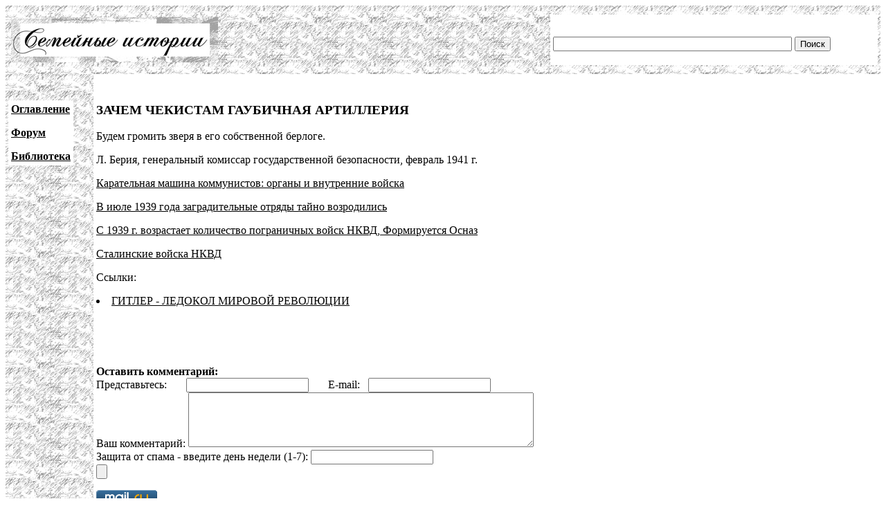

--- FILE ---
content_type: text/html; charset=UTF-8
request_url: http://famhist.ru/famhist/suvorov/0004c6e5.htm
body_size: 2391
content:
<!DOCTYPE HTML PUBLIC "-//W3C//DTD HTML 4.01 Transitional//EN">
<html>
<head>
<title>ЗАЧЕМ ЧЕКИСТАМ ГАУБИЧНАЯ АРТИЛЛЕРИЯ</title>
<meta http-equiv="Content-Type" content="text/html; charset=utf-8" >
</head>

<body link="#000000" vlink="#666666">
<table width="100%" border="0" cellspacing="0" cellpadding="4">
  <tr> 
    <td height="99" colspan="2" background="/include/bg1.gif"> 
      <table width="100%" border="0" cellpadding="4" cellspacing="0">
        <tr>
          <td width="669"><img src="/include/logo.gif" width="299" height="65"></td>
          <td width="400" valign="bottom" bgcolor="#FFFFFF">
<form action="/famhist/search.htm" id="cse-search-box">
<div>
<input type="hidden" name="cx" value="007168986384586761334:vnk1cacb0oy" />
<input type="hidden" name="cof" value="FORID:9" />
<input type="hidden" name="ie" value="utf-8" />
<input type="text" class="gsc-input" name="q" size="41" />
<input type="submit" class="gsc-search-button" name="sa" value="Поиск" />
</div>
</form>
	  </td>
        </tr>
      </table>
    </td>
  </tr>
  <tr> 
    <td width="10%" valign="top" background="/include/bg1.gif">
<p>&nbsp;</p>
      <table border="0" cellpadding="4" cellspacing="0" bgcolor="#FFFFFF">
        <tr>
          <td><p><strong><a href="/famhist/ap/006a3442.htm">Оглавление</a></strong></p>
            <p><a href="/famhist/forum/board.asp"><strong>Форум</strong></a></p>
            <p><a href="/famhist/klasson/0026e76a.htm"><strong>Библиотека</strong></a></p></td>
        </tr>
      </table>
      <p>&nbsp;</p>
      <p>&nbsp;</p>
      <p>&nbsp;</p>
      <p>&nbsp;</p>
      </td>
    <td width="90%"><p>&nbsp;</p>
      <p><h3>ЗАЧЕМ ЧЕКИСТАМ ГАУБИЧНАЯ АРТИЛЛЕРИЯ</h3></p>
      <p>
<p>
Будем громить зверя в его собственной берлоге.
<p>
Л. Берия, генеральный комиссар государственной безопасности,
февраль 1941 г. 
<p>
<A href="00055c1e.htm" name="00055c1e.htm" NAME="00055c1e.htm">
Карательная машина коммунистов: органы и внутренние войска</A>

<p>
<A href="../vlasov/000279d4.htm" name="000279d4.htm" NAME="0001d0a7.htm">
В июле 1939 года заградительные отряды тайно возродились</A>

<p>
<A href="0008b089.htm" name="0008b089.htm" NAME="0008b089.htm">
С 1939 г. возрастает количество пограничных войск НКВД, Формируется
Осназ</A>

<p>
<A href="000ad671.htm" name="000ad671.htm" NAME="000ad671.htm">
Сталинские войска НКВД</A>

</p>
      <p>Ссылки:<br /><li><a href="/famhist/suvorov/00000dc5.htm#0004c6e5.htm">ГИТЛЕР - ЛЕДОКОЛ МИРОВОЙ РЕВОЛЮЦИИ</a></li>
</p>
      <p>&nbsp;</p>
      <p>&nbsp;</p>
      <form method="post">
      <b>Оставить комментарий:</b><br>
      Представьтесь: &nbsp; &nbsp; &nbsp; <input type="text" name="who"> &nbsp; &nbsp; &nbsp; E-mail: &nbsp; <input type="text" name="mail"><br>
      Ваш комментарий: <textarea rows="5" name="comment" cols="60"></textarea><br>
      Защита от спама - введите день недели (1-7): <input type="text" name="txt"><br>
      <input type="submit" text="Отправить">
      </form>
      <p><!--Openstat--><span id="openstat2136615"></span><script type="text/javascript">
      var openstat = { counter: 2136615, image: 5042, next: openstat }; document.write(unescape("%3Cscript%20src=%22http" +
      (("https:" == document.location.protocol) ? "s" : "") +
      "://openstat.net/cnt.js%22%20defer=%22defer%22%3E%3C/script%3E"));
      </script><!--/Openstat-->
<!-- Rating@Mail.ru counter -->
<script type="text/javascript">
var _tmr = window._tmr || (window._tmr = []);
_tmr.push({id: "3061331", type: "pageView", start: (new Date()).getTime()});
(function (d, w, id) {
  if (d.getElementById(id)) return;
  var ts = d.createElement("script"); ts.type = "text/javascript"; ts.async = true; ts.id = id;
  ts.src = (d.location.protocol == "https:" ? "https:" : "http:") + "//top-fwz1.mail.ru/js/code.js";
  var f = function () {var s = d.getElementsByTagName("script")[0]; s.parentNode.insertBefore(ts, s);};
  if (w.opera == "[object Opera]") { d.addEventListener("DOMContentLoaded", f, false); } else { f(); }
})(document, window, "topmailru-code");
</script><noscript><div>
<img src="//top-fwz1.mail.ru/counter?id=3061331;js=na" style="border:0;position:absolute;left:-9999px;" alt="" />
</div></noscript>
<!-- //Rating@Mail.ru counter -->

<!-- Rating@Mail.ru logo -->
<a href="https://top.mail.ru/jump?from=3061331">
<img src="//top-fwz1.mail.ru/counter?id=3061331;t=479;l=1" 
style="border:0;" height="31" width="88" alt="Рейтинг@Mail.ru" /></a>
<!-- //Rating@Mail.ru logo -->
      </p>
      <p>&nbsp;</p>
      <p>&nbsp;</p>
      <p>&nbsp;</p>
      <p>&nbsp;</p>
      <p>&nbsp;</p>
      <p>&nbsp;</p>
      <p>&nbsp;</p>
      <p>&nbsp;</p></td>
  </tr>
</table>
 
<div align="center"><a href="http://www.lighttel.ru">Информационная поддержка:
  <a href="http://www.lighttel.ru">ООО &laquo;Лайт Телеком&raquo;</a>&nbsp;&nbsp;&nbsp;&nbsp;&nbsp;&nbsp;</a>&nbsp;&nbsp;&nbsp; </div>
</body>
</html>
